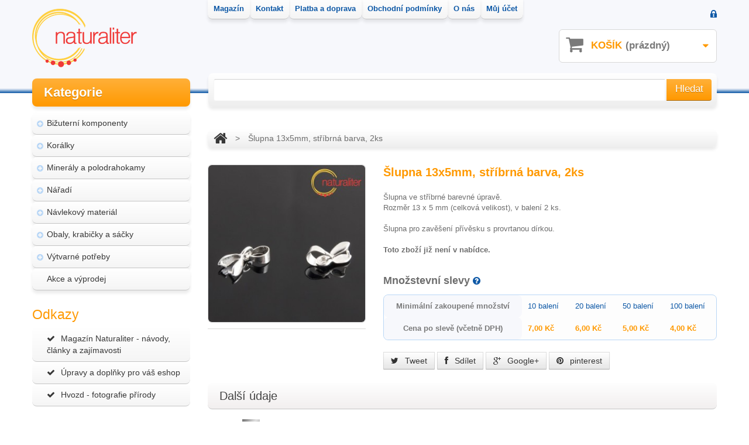

--- FILE ---
content_type: text/html; charset=utf-8
request_url: https://www.naturaliter.cz/vyprodane-zbozi/1235-slupna-13x5mm-stribrna-barva-2ks.html
body_size: 11453
content:
<!DOCTYPE HTML> <!--[if lt IE 7]><html class="no-js lt-ie9 lt-ie8 lt-ie7 " lang="cs"> <![endif]--> <!--[if IE 7]><html class="no-js lt-ie9 lt-ie8 ie7" lang="cs"> <![endif]--> <!--[if IE 8]><html class="no-js lt-ie9 ie8" lang="cs"> <![endif]--> <!--[if gt IE 8]><html class="no-js ie9" lang="cs"> <![endif]--><html xmlns="http://www.w3.org/1999/xhtml" xml:lang="cs"><head><meta charset="utf-8"><meta http-equiv="Content-Type" content="text/html; charset=utf-8"><title>&Scaron;lupna 13x5mm, st&#345;&iacute;brn&aacute; barva, 2ks - Naturaliter.cz</title><meta name="description" content="Šlupna ve stříbrné barevné úpravě.
Rozměr 13 x 5 mm (celková velikost), v balení 2 ks.
Toto zboží již není v nabídce." /><meta name="keywords" content="šlupna,závěs" /><meta name="robots" content="index,follow" /><meta name="viewport" content="width=device-width, initial-scale=1, maximum-scale=1" /><script>/* <![CDATA[ */if(navigator.userAgent.match(/Android/i)){var viewport=document.querySelector("meta[name=viewport]");viewport.setAttribute('content','initial-scale=1.0,maximum-scale=1.0,user-scalable=0,width=device-width,height=device-height');}
if(navigator.userAgent.match(/Android/i)){window.scrollTo(0,1);}/* ]]> */</script><meta name="apple-mobile-web-app-capable" content="yes" /><link rel="icon" type="image/vnd.microsoft.icon" href="/img/favicon.ico?1455053040" /><link rel="shortcut icon" type="image/x-icon" href="/img/favicon.ico?1455053040" /><script type="text/javascript">/* <![CDATA[ */var baseDir='https://www.naturaliter.cz/';var baseUri='https://www.naturaliter.cz/';var static_token='586e2f31741ee241652431e8b22ed6fd';var token='586e2f31741ee241652431e8b22ed6fd';var priceDisplayPrecision=2;var priceDisplayMethod=0;var roundMode=2;/* ]]> */</script><link href="https://www.naturaliter.cz/themes/theme747/css/normalize.css" rel="stylesheet" type="text/css" media="all" /><link href="https://www.naturaliter.cz/themes/theme747/css/bootstrap.css" rel="stylesheet" type="text/css" media="all" /><link href="https://www.naturaliter.cz/themes/theme747/css/bootstrap-responsive.css" rel="stylesheet" type="text/css" media="all" /><link href="https://www.naturaliter.cz/themes/theme747/css/font.css" rel="stylesheet" type="text/css" media="all" /><link href="https://www.naturaliter.cz/themes/theme747/cache/5849eb67e37f8bee2fdb511e97d9415a_all.css" rel="stylesheet" type="text/css" media="all" /><link href="https://www.naturaliter.cz/themes/theme747/css/320.css" rel="stylesheet" type="text/css" media="all" /><link href="https://www.naturaliter.cz/themes/theme747/css/480.css" rel="stylesheet" type="text/css" media="all" /><link href="https://www.naturaliter.cz/themes/theme747/css/768.css" rel="stylesheet" type="text/css" media="all" /><script src="https://www.naturaliter.cz/themes/theme747/cache/b38fbe01f5c9cd7c74cb7f84547258cf.js" type="text/javascript">/* <![CDATA[ *//* ]]> */</script><script src="https://www.naturaliter.cz/themes/theme747/js//source/bootstrap.js">/* <![CDATA[ *//* ]]> */</script><script src="https://www.naturaliter.cz/themes/theme747/js//source/plugins.js">/* <![CDATA[ *//* ]]> */</script><script src="https://www.naturaliter.cz/themes/theme747/js//source/footable.js">/* <![CDATA[ *//* ]]> */</script><script src="https://www.naturaliter.cz/themes/theme747/js//source/jquery.core-ui-select.js">/* <![CDATA[ *//* ]]> */</script><script src="https://www.naturaliter.cz/themes/theme747/js//source/jquery.scrollpane.js">/* <![CDATA[ *//* ]]> */</script><script src="https://www.naturaliter.cz/themes/theme747/js//source/jquery.uniform.js">/* <![CDATA[ *//* ]]> */</script><script src="https://www.naturaliter.cz/themes/theme747/js//source/jquery.mousewheel.js">/* <![CDATA[ *//* ]]> */</script><script src="https://www.naturaliter.cz/themes/theme747/js//source/mainscript.js">/* <![CDATA[ *//* ]]> */</script><script src="https://www.naturaliter.cz/themes/theme747/js//source/modernizr-2.5.3.min.js">/* <![CDATA[ *//* ]]> */</script><script type="text/javascript">/* <![CDATA[ */(function(i,s,o,g,r,a,m){i['GoogleAnalyticsObject']=r;i[r]=i[r]||function(){(i[r].q=i[r].q||[]).push(arguments)},i[r].l=1*new Date();a=s.createElement(o),m=s.getElementsByTagName(o)[0];a.async=1;a.src=g;m.parentNode.insertBefore(a,m)})(window,document,'script','//www.google-analytics.com/analytics.js','ga');ga('create','UA-4321735-3');ga('send','pageview');ga('require','linkid');ga('require','displayfeatures');/* ]]> */</script><link rel="alternate" type="application/rss+xml" title="Šlupna 13x5mm, stříbrná barva, 2ks - Naturaliter.cz" href="http://www.naturaliter.cz/modules/feeder/rss.php?id_category=52&amp;orderby=name&amp;orderway=asc" /><script type="text/javascript">/* <![CDATA[ */var favorite_products_url_add='http://www.naturaliter.cz/module/favoriteproducts/actions?process=add';var favorite_products_url_remove='http://www.naturaliter.cz/module/favoriteproducts/actions?process=remove';var favorite_products_id_product='1235';/* ]]> */</script><meta property="og:title" content="" /><meta property="og:type" content="product" /><meta property="og:site_name" content="" /><meta property="og:description" content="" /><meta property="og:email" content="" /><meta property="og:phone_number" content="" /><meta property="og:street-address" content="" /><meta property="og:locality" content="" /><meta property="og:country-name" content="" /><meta property="og:postal-code" content="" /><meta property="og:image" content="https://www.naturaliter.cz/734181-large_default/slupna-13x5mm-stribrna-barva-2ks.jpg" /><script src="https://www.naturaliter.cz/themes/theme747/js//source/jquery.carouFredSel-6.2.1.js">/* <![CDATA[ *//* ]]> */</script><script src="https://www.naturaliter.cz/themes/theme747/js//source/jquery.touchSwipe.min.js">/* <![CDATA[ *//* ]]> */</script></head> <!--[if lt IE 9]><div style='clear:both;height:59px;padding:0 15px 0 15px;position:relative;z-index:10000;text-align:center;'><a href="http://www.microsoft.com/windows/internet-explorer/default.aspx?ocid=ie6_countdown_bannercode"><img src="http://storage.ie6countdown.com/assets/100/images/banners/warning_bar_0000_us.jpg" border="0" height="42" width="820" alt="You are using an outdated browser. For a faster, safer browsing experience, upgrade for free today." /></a></div><![endif]--><body class="lang_cs" id="product"><div id="wrapp"><div id="wrapp_2"> <header class="container " id="header"><div id="header-inner"> <a href="http://www.naturaliter.cz/" id="header_logo" title="Naturaliter.cz"> <img class="logo" src="https://www.naturaliter.cz/img/logo.jpg?1455053040" alt="Naturaliter.cz" width="179" height="100"  /> </a> <section class="header-box" id="search_block_top"><form action="https://www.naturaliter.cz/hledat" id="searchbox" method="get"><p> <label for="search_query_top">Hledat</label> <input type="hidden" name="controller" value="search" /> <input type="hidden" name="orderby" value="position" /> <input type="hidden" name="orderway" value="desc" /> <input class="search_query" type="text" id="search_query_top" name="search_query" value="" /> <a href="javascript:document.getElementById('searchbox').submit();"><i class="icon-search"></i><span>Hledat</span></a></p></form> </section><script type="text/javascript">/* <![CDATA[ */$('document').ready(function(){$("#search_query_top").autocomplete('https://www.naturaliter.cz/hledat',{minChars:3,max:10,width:300,selectFirst:false,scroll:false,dataType:"json",formatItem:function(data,i,max,value,term){return value;},parse:function(data){var mytab=new Array();for(var i=0;i<data.length;i++)
mytab[mytab.length]={data:data[i],value:data[i].cname+' > '+data[i].pname};return mytab;},extraParams:{ajaxSearch:1,id_lang:6}}).result(function(event,data,formatted){$('#search_query_top').val(data.pname);document.location.href=data.product_link;})});/* ]]> */</script><section class="blockuserinfo header-box"> <a href="https://www.naturaliter.cz/muj-ucet" title="Přihlaste se" class="login" rel="tooltip" data-placement="bottom" data-original-title="first tooltip" ><span><i class="icon-lock"></i></span></a> </section><section class="blockuserinfo-cart header-box" id="header_user"><div id="shopping_cart"> <a href="https://www.naturaliter.cz/objednavka" rel="nofollow" title="Zobrazit můj nákupní košík"> <i class="opancart icon-caret-down"></i> <span class="shopping_cart_title">Košík</span> <span class="ajax_cart_quantity hidden">0</span> <span class="ajax_cart_no_product">(prázdný)</span> </a></div> </section><section class="header-box blockpermanentlinks-header"><ul id="header_links"><li class="top_menu" style="z-index: 51;"><a href="http://www.naturaliter.cz/magazin" title="Magazín">Magazín</a></li><li class="top_menu" style="z-index: 50;"><a href="https://www.naturaliter.cz/obsah/1-kontakt" title="Kontakt">Kontakt</a></li><li class="top_menu" style="z-index: 49;"><a href="https://www.naturaliter.cz/obsah/8-platba-a-doprava" title="Platba a doprava">Platba a doprava</a></li><li class="top_menu" style="z-index: 48;"><a href="https://www.naturaliter.cz/obsah/3-obchodni-podminky" title="Obchodní podmínky">Obchodní podmínky</a></li><li class="top_menu" style="z-index: 47;"><a href="https://www.naturaliter.cz/obsah/4-o-nas" title="O nás">O nás</a></li><li class="top_menu" style="z-index: 46;"><a href="https://www.naturaliter.cz/muj-ucet" title="Můj účet">Můj účet</a></li></ul><div class="mobile-link-top header-button"><h4 class="icon_wrapp"> <span class="title-hed"></span><i class="arrow_header_top_menu arrow_header_top icon-reorder"></i></h4><ul class="list_header" id="mobilelink"><li><a href="http://magazin.naturaliter.cz" title="Magazín">Magazín</a></li><li><a href="https://www.naturaliter.cz/obsah/1-kontakt" title="Kontakt">Kontakt</a></li><li><a href="https://www.naturaliter.cz/obsah/8-platba-a-doprava" title="Platba a doprava">Platba a doprava</a></li><li><a href="https://www.naturaliter.cz/obsah/3-obchodni-podminky" title="Obchodní podmínky">Obchodní podmínky</a></li><li><a href="https://www.naturaliter.cz/obsah/4-o-nas" title="O nás">O nás</a></li><li><a href="https://www.naturaliter.cz/muj-ucet" title="Můj účet">Můj účet</a></li></ul></div> </section><div class="clearfix desktop" id="menu-wrap"><div id="menu-trigger">Kategorie<i class="menu-icon icon-plus-sign-alt"></i></div><ul id="menu-custom"><li ><a href="https://www.naturaliter.cz/2-koralky">Korálky</a><ul><li ><a href="https://www.naturaliter.cz/8-akrylove-koralky-a-kyticky">Akrylové korálky a kytičky</a></li><li ><a href="https://www.naturaliter.cz/11-drevene-koralky">Dřevěné korálky</a></li><li ><a href="https://www.naturaliter.cz/16-koralky-z-pryskyrice">Korálky z pryskyřice</a></li><li ><a href="https://www.naturaliter.cz/61-koralky-s-velkym-pruvlekem">Korálky s velkým průvlekem</a></li><li ><a href="https://www.naturaliter.cz/12-kovove-koralky">Kovové korálky</a></li><li ><a href="https://www.naturaliter.cz/15-perly-a-perlet">Perly a perleť</a></li><li ><a href="https://www.naturaliter.cz/13-rokajl">Rokajl</a></li><li ><a href="https://www.naturaliter.cz/10-sklenene-koralky">Skleněné korálky</a></li><li ><a href="https://www.naturaliter.cz/14-voskovane-perly">Voskované perly</a></li></ul></li><li ><a href="https://www.naturaliter.cz/3-bizuterni-komponenty">Bižuterní komponenty</a><ul><li ><a href="https://www.naturaliter.cz/27-brozove-mustky-a-spendliky">Brožové můstky a špendlíky</a></li><li ><a href="https://www.naturaliter.cz/45-kameje-a-kabosony">Kameje a kabošony</a></li><li ><a href="https://www.naturaliter.cz/17-kapliky">Kaplíky</a></li><li ><a href="https://www.naturaliter.cz/24-ketlovaci-jehly">Ketlovací jehly</a></li><li ><a href="https://www.naturaliter.cz/23-ketlovaci-nyty">Ketlovací nýty</a></li><li ><a href="https://www.naturaliter.cz/106-knofliky-polotovary">Knoflíky - polotovary</a></li><li ><a href="https://www.naturaliter.cz/28-koncovky-kaloty">Koncovky, kaloty</a></li><li ><a href="https://www.naturaliter.cz/20-luzka-na-pryskyrici">Lůžka na pryskyřici</a></li><li ><a href="https://www.naturaliter.cz/62-naramky-komponenty">Náramky - komponenty</a></li><li ><a href="https://www.naturaliter.cz/18-nausnicove-komponenty">Náušnice - komponenty</a><ul><li ><a href="https://www.naturaliter.cz/76-afrohacky">Afroháčky</a></li><li ><a href="https://www.naturaliter.cz/80-klasicke-zapinani">Klasické zapínání</a></li><li ><a href="https://www.naturaliter.cz/77-klipsove-nausnice">Klipsové náušnice</a></li><li ><a href="https://www.naturaliter.cz/79-puzety">Puzety</a></li><li ><a href="https://www.naturaliter.cz/78-zarazky-k-nausnicim">Zarážky k náušnicím</a></li></ul></li><li ><a href="https://www.naturaliter.cz/58-nerezova-a-chirurgicka-ocel">Nerezová a chirurgická ocel</a></li><li ><a href="https://www.naturaliter.cz/26-prsteny-komponenty">Prsteny - komponenty</a></li><li ><a href="https://www.naturaliter.cz/21-privesky">Přívěsky</a></li><li ><a href="https://www.naturaliter.cz/25-raminka-spojovaci-dily-a-konektory">Ramínka, spojovací díly a konektory</a></li><li ><a href="https://www.naturaliter.cz/42-spojovaci-krouzky">Spojovací kroužky</a></li><li ><a href="https://www.naturaliter.cz/53-sponky-do-vlasu-komponenty">Sponky do vlasů</a></li><li ><a href="https://www.naturaliter.cz/29-slupny-a-zavesy">Šlupny a závěsy</a></li><li ><a href="https://www.naturaliter.cz/19-zapinani">Zapínání</a></li></ul></li><li ><a href="https://www.naturaliter.cz/41-mineraly-a-polodrahokamy">Minerály a polodrahokamy</a><ul><li ><a href="https://www.naturaliter.cz/43-kabosony-z-mineralu">Kabošony z minerálů</a></li><li ><a href="https://www.naturaliter.cz/50-koralky-z-mineralu">Korálky z minerálů</a></li><li ><a href="https://www.naturaliter.cz/44-privesky-z-mineralu">Přívěsky z minerálů</a></li><li ><a href="https://www.naturaliter.cz/51-zlomky-z-mineralu">Zlomky z minerálů</a></li></ul></li><li ><a href="https://www.naturaliter.cz/59-modularni-system-vlastni-sperk">Modulární systém - vlastní šperk</a></li><li ><a href="https://www.naturaliter.cz/4-navlekovy-material">Návlekový materiál</a><ul><li ><a href="https://www.naturaliter.cz/33-draty">Dráty</a><ul><li ><a href="https://www.naturaliter.cz/71-hlinikove-draty">Hliníkové dráty</a></li><li ><a href="https://www.naturaliter.cz/72-medene-a-mosazne-draty">Měděné a mosazné dráty</a></li><li ><a href="https://www.naturaliter.cz/87-ocelove-draty">Ocelové dráty</a></li><li ><a href="https://www.naturaliter.cz/73-pametove-draty">Paměťové dráty</a></li></ul></li><li ><a href="https://www.naturaliter.cz/54-hotove-nahrdelnikove-navleky">Hotové návleky</a></li><li ><a href="https://www.naturaliter.cz/105-gumicky-a-pruzenky">Gumičky a pruženky</a></li><li ><a href="https://www.naturaliter.cz/30-kozene-snurky">Kožené šňůrky</a></li><li ><a href="https://www.naturaliter.cz/31-lanka">Lanka</a></li><li ><a href="https://www.naturaliter.cz/32-retizky">Řetízky</a></li><li ><a href="https://www.naturaliter.cz/60-navlekovy-material-modularni">Návlekový materiál modulární</a></li><li ><a href="https://www.naturaliter.cz/116-metalicke-snurky">Metalické šňůrky</a></li><li ><a href="https://www.naturaliter.cz/47-snurky-na-mobil-poutka">Šňůrky na mobil - poutka</a></li><li ><a href="https://www.naturaliter.cz/34-vlasce">Vlasce</a></li><li ><a href="https://www.naturaliter.cz/35-voskovane-snurky">Voskované šňůrky</a></li></ul></li><li ><a href="https://www.naturaliter.cz/5-vytvarne-potreby">Výtvarné potřeby</a><ul><li ><a href="https://www.naturaliter.cz/36-barvy">Barvy</a><ul><li ><a href="https://www.naturaliter.cz/101-akrylove-barvy">Akrylové barvy</a></li><li ><a href="https://www.naturaliter.cz/99-barvy-na-sklo">Barvy na sklo</a></li><li ><a href="https://www.naturaliter.cz/102-olejove-barvy">Olejové barvy</a></li><li ><a href="https://www.naturaliter.cz/100-univerzalni-barvy">Univerzální barvy</a></li></ul></li><li ><a href="https://www.naturaliter.cz/6-kristalova-pryskyrice">Křišťálová pryskyřice</a></li><li ><a href="https://www.naturaliter.cz/84-laky">Laky</a></li><li ><a href="https://www.naturaliter.cz/83-lepidla-lepici-tycinky-a-pasky">Lepidla, lepící tyčinky a pásky</a></li><li ><a href="https://www.naturaliter.cz/96-malirske-prislusenstvi">Malířské příslušenství</a></li><li ><a href="https://www.naturaliter.cz/114-mazaci-gumy-pryze-a-orezavatka">Mazací gumy, pryže a ořezávátka</a></li><li ><a href="https://www.naturaliter.cz/93-papiry-bloky-a-skicaky">Papíry, bloky a skicáky</a></li><li ><a href="https://www.naturaliter.cz/97-pastelky-a-voskovky">Pastelky a voskovky</a></li><li ><a href="https://www.naturaliter.cz/98-pastely-a-kridy">Pastely a křídy</a></li><li ><a href="https://www.naturaliter.cz/66-polymerove-a-modelovaci-hmoty">Polymerové a modelovací hmoty</a><ul><li ><a href="https://www.naturaliter.cz/107-cernit-polymerova-modelovaci-hmota">CERNIT - polymerová modelovací hmota</a><ul><li ><a href="https://www.naturaliter.cz/115-cernit-doll">CERNIT Doll</a></li><li ><a href="https://www.naturaliter.cz/90-cernit-glamour">CERNIT Glamour</a></li><li ><a href="https://www.naturaliter.cz/118-cernit-metallic">CERNIT Metallic</a></li><li ><a href="https://www.naturaliter.cz/108-cernit-nature">CERNIT Nature</a></li><li ><a href="https://www.naturaliter.cz/109-cernit-neon-light">CERNIT Neon Light</a></li><li ><a href="https://www.naturaliter.cz/88-cernit-number-one">CERNIT Number One</a></li><li ><a href="https://www.naturaliter.cz/117-cernit-opaline">CERNIT Opaline</a></li><li ><a href="https://www.naturaliter.cz/119-cernit-pearl">CERNIT Pearl</a></li><li ><a href="https://www.naturaliter.cz/89-cernit-translucent">CERNIT Translucent</a></li><li ><a href="https://www.naturaliter.cz/91-sady-cernit">Sady CERNIT</a></li></ul></li><li ><a href="https://www.naturaliter.cz/81-formy-a-hmoty-na-vyrobu-forem">Formy a hmoty na výrobu forem</a></li><li ><a href="https://www.naturaliter.cz/82-prislusenstvi-a-doplnky-k-modelovacim-hmotam">Příslušenství a doplňky k modelovacím hmotám</a></li><li ><a href="https://www.naturaliter.cz/94-samotvrdnouci-hmoty">Samotvrdnoucí hmoty</a></li><li ><a href="https://www.naturaliter.cz/111-textury-a-razitka-pro-modelovaci-hmoty">Textury a razítka pro modelovací hmoty</a></li></ul></li><li ><a href="https://www.naturaliter.cz/92-stetce">Štětce</a></li><li ><a href="https://www.naturaliter.cz/64-trpytky-a-glitry">Třpytky a glitry</a></li></ul></li><li ><a href="https://www.naturaliter.cz/7-naradi">Nářadí</a><ul><li ><a href="https://www.naturaliter.cz/56-formy-k-tvorbe-odlitku">Formy k tvorbě odlitků</a></li><li ><a href="https://www.naturaliter.cz/75-kladiva-a-palicky">Kladiva a paličky</a></li><li ><a href="https://www.naturaliter.cz/74-kleste-a-nuzky">Kleště a nůžky</a></li><li ><a href="https://www.naturaliter.cz/55-razidla-a-raznice">Razidla a raznice</a></li><li ><a href="https://www.naturaliter.cz/37-sperkarske-naradi">Šperkařské nářadí</a></li></ul></li><li ><a href="https://www.naturaliter.cz/57-akce-a-vyprodej">Akce a výprodej</a></li><li class="search"><form action="https://www.naturaliter.cz/hledat" id="searchbox" method="get"> <input type="hidden" name="controller" value="search" /> <input type="hidden" value="position" name="orderby"/> <input type="hidden" value="desc" name="orderway"/> <input type="text" name="search_query" value="" placeholder="Search..." /></form></li></ul></div><script type="text/javascript">/* <![CDATA[ */var CUSTOMIZE_TEXTFIELD=1;var img_dir='https://www.naturaliter.cz/themes/theme747/img/';/* ]]> */</script><script type="text/javascript">/* <![CDATA[ */var customizationIdMessage='Přizpůsobení #';var removingLinkText='odstranit tento produkt z košíku';var freeShippingTranslation='Doručení zdarma!';var addedSuccessfully='Zboží bylo přidáno do košíku!';var freeProductTranslation='Zdarma!';var delete_txt='Smazat';var ajaxcart_allowed=1;/* ]]> */</script><section class="block column_box exclusive" id="cart_block"><h4><span>Zobrazit košík</span><i class="column_icon_toggle icon-plus-sign"></i></h4><div class="block_content toggle_content"><p class="cart_no_products" id="cart_block_no_products">Žádné produkty</p><table id="vouchers" style="display:none;"><tbody></tbody></table><div class="cart-prices"><div class="cart-prices-block"> <span class="price ajax_cart_shipping_cost" id="cart_block_shipping_cost">0,00 Kč</span> <span>Poštovné</span></div><div class="cart-prices-block"> <span class="price ajax_block_cart_total" id="cart_block_total">0,00 Kč</span> <span>Celkem</span></div></div><p class="" id="cart-buttons"> <a class="button_mini" href="https://www.naturaliter.cz/objednavka" rel="nofollow" title="Zobrazit nákupní košík">Zobrazit košík</a> <a class="exclusive" href="https://www.naturaliter.cz/objednavka?step=1" id="button_order_cart" rel="nofollow" title="K pokladně">K pokladně</a></p><div class="collapsed" id="cart_block_summary"> <span class="ajax_cart_quantity" style="display:none;">0</span> <span class="ajax_cart_product_txt_s" style="display:none">produktů</span> <span class="ajax_cart_product_txt">produkt</span> <span class="ajax_cart_total" style="display:none"> </span> <span class="ajax_cart_no_product">(prázdný)</span></div><div class="expanded" id="cart_block_list"></div></div> </section></div> </header><div class="container " id="columns"><div class="row "><div class="loader_page"> <aside class="span3 column" id="left_column"> <section class="column_box block" id="categories_block_left"><h4><span>Kategorie</span><i class="column_icon_toggle icon-plus-sign"></i></h4><ul class="toggle_content tree dhtml store_list"><li > <a href="https://www.naturaliter.cz/3-bizuterni-komponenty" title="Bi&#382;utern&iacute; komponenty">Bi&#382;utern&iacute; komponenty</a><ul><li > <a href="https://www.naturaliter.cz/27-brozove-mustky-a-spendliky" title="Bro&#382;ov&eacute; m&#367;stky a &scaron;pendl&iacute;ky">Bro&#382;ov&eacute; m&#367;stky a &scaron;pendl&iacute;ky</a></li><li > <a href="https://www.naturaliter.cz/45-kameje-a-kabosony" title="Kameje a kabo&scaron;ony">Kameje a kabo&scaron;ony</a></li><li > <a href="https://www.naturaliter.cz/17-kapliky" title="Kapl&iacute;ky">Kapl&iacute;ky</a></li><li > <a href="https://www.naturaliter.cz/24-ketlovaci-jehly" title="Ketlovac&iacute; jehly">Ketlovac&iacute; jehly</a></li><li > <a href="https://www.naturaliter.cz/23-ketlovaci-nyty" title="Ketlovac&iacute; n&yacute;ty">Ketlovac&iacute; n&yacute;ty</a></li><li > <a href="https://www.naturaliter.cz/106-knofliky-polotovary" title="Knofl&iacute;ky - polotovary">Knofl&iacute;ky - polotovary</a></li><li > <a href="https://www.naturaliter.cz/28-koncovky-kaloty" title="Koncovky, kaloty">Koncovky, kaloty</a></li><li > <a href="https://www.naturaliter.cz/20-luzka-na-pryskyrici" title="L&#367;&#382;ka na prysky&#345;ici">L&#367;&#382;ka na prysky&#345;ici</a></li><li > <a href="https://www.naturaliter.cz/62-naramky-komponenty" title="N&aacute;ramky - komponenty">N&aacute;ramky - komponenty</a></li><li > <a href="https://www.naturaliter.cz/18-nausnicove-komponenty" title="N&aacute;u&scaron;nice - komponenty">N&aacute;u&scaron;nice - komponenty</a><ul><li > <a href="https://www.naturaliter.cz/76-afrohacky" title="Afroh&aacute;&#269;ky">Afroh&aacute;&#269;ky</a></li><li > <a href="https://www.naturaliter.cz/80-klasicke-zapinani" title="Klasick&eacute; zap&iacute;n&aacute;n&iacute;">Klasick&eacute; zap&iacute;n&aacute;n&iacute;</a></li><li > <a href="https://www.naturaliter.cz/77-klipsove-nausnice" title="Klipsov&eacute; n&aacute;u&scaron;nice">Klipsov&eacute; n&aacute;u&scaron;nice</a></li><li > <a href="https://www.naturaliter.cz/79-puzety" title="Puzety">Puzety</a></li><li class="last"> <a href="https://www.naturaliter.cz/78-zarazky-k-nausnicim" title="Zar&aacute;&#382;ky k n&aacute;u&scaron;nic&iacute;m">Zar&aacute;&#382;ky k n&aacute;u&scaron;nic&iacute;m</a></li></ul></li><li > <a href="https://www.naturaliter.cz/58-nerezova-a-chirurgicka-ocel" title="Nerezov&aacute; a chirurgick&aacute; ocel">Nerezov&aacute; a chirurgick&aacute; ocel</a></li><li > <a href="https://www.naturaliter.cz/26-prsteny-komponenty" title="Prsteny - komponenty">Prsteny - komponenty</a></li><li > <a href="https://www.naturaliter.cz/21-privesky" title="P&#345;&iacute;v&#283;sky">P&#345;&iacute;v&#283;sky</a></li><li > <a href="https://www.naturaliter.cz/25-raminka-spojovaci-dily-a-konektory" title="Ram&iacute;nka, spojovac&iacute; d&iacute;ly a konektory">Ram&iacute;nka, spojovac&iacute; d&iacute;ly a konektory</a></li><li > <a href="https://www.naturaliter.cz/42-spojovaci-krouzky" title="Spojovac&iacute; krou&#382;ky">Spojovac&iacute; krou&#382;ky</a></li><li > <a href="https://www.naturaliter.cz/53-sponky-do-vlasu-komponenty" title="Sponky do vlas&#367;">Sponky do vlas&#367;</a></li><li > <a href="https://www.naturaliter.cz/29-slupny-a-zavesy" title="&Scaron;lupny a z&aacute;v&#283;sy">&Scaron;lupny a z&aacute;v&#283;sy</a></li><li class="last"> <a href="https://www.naturaliter.cz/19-zapinani" title="Zap&iacute;n&aacute;n&iacute;">Zap&iacute;n&aacute;n&iacute;</a></li></ul></li><li > <a href="https://www.naturaliter.cz/2-koralky" title="Kor&aacute;lky">Kor&aacute;lky</a><ul><li > <a href="https://www.naturaliter.cz/8-akrylove-koralky-a-kyticky" title="Akrylov&eacute; kor&aacute;lky a kyti&#269;ky">Akrylov&eacute; kor&aacute;lky a kyti&#269;ky</a></li><li > <a href="https://www.naturaliter.cz/11-drevene-koralky" title="D&#345;ev&#283;n&eacute; kor&aacute;lky">D&#345;ev&#283;n&eacute; kor&aacute;lky</a></li><li > <a href="https://www.naturaliter.cz/16-koralky-z-pryskyrice" title="Kor&aacute;lky z prysky&#345;ice">Kor&aacute;lky z prysky&#345;ice</a></li><li > <a href="https://www.naturaliter.cz/61-koralky-s-velkym-pruvlekem" title="Kor&aacute;lky s velk&yacute;m pr&#367;vlekem">Kor&aacute;lky s velk&yacute;m pr&#367;vlekem</a></li><li > <a href="https://www.naturaliter.cz/12-kovove-koralky" title="Kovov&eacute; kor&aacute;lky">Kovov&eacute; kor&aacute;lky</a></li><li > <a href="https://www.naturaliter.cz/15-perly-a-perlet" title="Perly a perle&#357;">Perly a perle&#357;</a></li><li > <a href="https://www.naturaliter.cz/13-rokajl" title="Rokajl">Rokajl</a></li><li > <a href="https://www.naturaliter.cz/10-sklenene-koralky" title="Sklen&#283;n&eacute; kor&aacute;lky">Sklen&#283;n&eacute; kor&aacute;lky</a></li><li class="last"> <a href="https://www.naturaliter.cz/14-voskovane-perly" title="Voskovan&eacute; perly">Voskovan&eacute; perly</a></li></ul></li><li > <a href="https://www.naturaliter.cz/41-mineraly-a-polodrahokamy" title="Miner&aacute;ly a polodrahokamy">Miner&aacute;ly a polodrahokamy</a><ul><li > <a href="https://www.naturaliter.cz/43-kabosony-z-mineralu" title="Kabo&scaron;ony z miner&aacute;l&#367;">Kabo&scaron;ony z miner&aacute;l&#367;</a></li><li > <a href="https://www.naturaliter.cz/50-koralky-z-mineralu" title="Kor&aacute;lky z miner&aacute;l&#367;">Kor&aacute;lky z miner&aacute;l&#367;</a></li><li > <a href="https://www.naturaliter.cz/44-privesky-z-mineralu" title="P&#345;&iacute;v&#283;sky z miner&aacute;l&#367;">P&#345;&iacute;v&#283;sky z miner&aacute;l&#367;</a></li><li class="last"> <a href="https://www.naturaliter.cz/51-zlomky-z-mineralu" title="Zlomky z miner&aacute;l&#367;">Zlomky z miner&aacute;l&#367;</a></li></ul></li><li > <a href="https://www.naturaliter.cz/7-naradi" title="N&aacute;&#345;ad&iacute;">N&aacute;&#345;ad&iacute;</a><ul><li > <a href="https://www.naturaliter.cz/56-formy-k-tvorbe-odlitku" title="Formy k tvorb&#283; odlitk&#367;">Formy k tvorb&#283; odlitk&#367;</a></li><li > <a href="https://www.naturaliter.cz/75-kladiva-a-palicky" title="Kladiva a pali&#269;ky">Kladiva a pali&#269;ky</a></li><li > <a href="https://www.naturaliter.cz/74-kleste-a-nuzky" title="Kle&scaron;t&#283; a n&#367;&#382;ky">Kle&scaron;t&#283; a n&#367;&#382;ky</a></li><li > <a href="https://www.naturaliter.cz/55-razidla-a-raznice" title="Razidla a raznice">Razidla a raznice</a></li><li class="last"> <a href="https://www.naturaliter.cz/37-sperkarske-naradi" title="&Scaron;perka&#345;sk&eacute; n&aacute;&#345;ad&iacute;">&Scaron;perka&#345;sk&eacute; n&aacute;&#345;ad&iacute;</a></li></ul></li><li > <a href="https://www.naturaliter.cz/4-navlekovy-material" title="N&aacute;vlekov&yacute; materi&aacute;l">N&aacute;vlekov&yacute; materi&aacute;l</a><ul><li > <a href="https://www.naturaliter.cz/33-draty" title="Dr&aacute;ty">Dr&aacute;ty</a><ul><li > <a href="https://www.naturaliter.cz/71-hlinikove-draty" title="Hlin&iacute;kov&eacute; dr&aacute;ty">Hlin&iacute;kov&eacute; dr&aacute;ty</a></li><li > <a href="https://www.naturaliter.cz/72-medene-a-mosazne-draty" title="M&#283;d&#283;n&eacute; a mosazn&eacute; dr&aacute;ty">M&#283;d&#283;n&eacute; a mosazn&eacute; dr&aacute;ty</a></li><li > <a href="https://www.naturaliter.cz/87-ocelove-draty" title="Ocelov&eacute; dr&aacute;ty">Ocelov&eacute; dr&aacute;ty</a></li><li class="last"> <a href="https://www.naturaliter.cz/73-pametove-draty" title="Pam&#283;&#357;ov&eacute; dr&aacute;ty">Pam&#283;&#357;ov&eacute; dr&aacute;ty</a></li></ul></li><li > <a href="https://www.naturaliter.cz/54-hotove-nahrdelnikove-navleky" title="Hotov&eacute; n&aacute;vleky">Hotov&eacute; n&aacute;vleky</a></li><li > <a href="https://www.naturaliter.cz/105-gumicky-a-pruzenky" title="Gumi&#269;ky a pru&#382;enky">Gumi&#269;ky a pru&#382;enky</a></li><li > <a href="https://www.naturaliter.cz/30-kozene-snurky" title="Ko&#382;en&eacute; &scaron;&#328;&#367;rky">Ko&#382;en&eacute; &scaron;&#328;&#367;rky</a></li><li > <a href="https://www.naturaliter.cz/31-lanka" title="Lanka">Lanka</a></li><li > <a href="https://www.naturaliter.cz/32-retizky" title="&#344;et&iacute;zky">&#344;et&iacute;zky</a></li><li > <a href="https://www.naturaliter.cz/60-navlekovy-material-modularni" title="N&aacute;vlekov&yacute; materi&aacute;l modul&aacute;rn&iacute;">N&aacute;vlekov&yacute; materi&aacute;l modul&aacute;rn&iacute;</a></li><li > <a href="https://www.naturaliter.cz/116-metalicke-snurky" title="Metalick&eacute; &scaron;&#328;&#367;rky">Metalick&eacute; &scaron;&#328;&#367;rky</a></li><li > <a href="https://www.naturaliter.cz/47-snurky-na-mobil-poutka" title="&Scaron;&#328;&#367;rky na mobil - poutka">&Scaron;&#328;&#367;rky na mobil - poutka</a></li><li > <a href="https://www.naturaliter.cz/34-vlasce" title="Vlasce">Vlasce</a></li><li class="last"> <a href="https://www.naturaliter.cz/35-voskovane-snurky" title="Voskovan&eacute; &scaron;&#328;&#367;rky">Voskovan&eacute; &scaron;&#328;&#367;rky</a></li></ul></li><li > <a href="https://www.naturaliter.cz/65-obaly-krabicky-a-sacky" title="Obaly, krabi&#269;ky a s&aacute;&#269;ky">Obaly, krabi&#269;ky a s&aacute;&#269;ky</a><ul><li > <a href="https://www.naturaliter.cz/48-darkove-krabicky" title="D&aacute;rkov&eacute; krabi&#269;ky">D&aacute;rkov&eacute; krabi&#269;ky</a></li><li > <a href="https://www.naturaliter.cz/38-krabicky-na-material-organizery" title="Krabi&#269;ky na materi&aacute;l - organiz&eacute;ry">Krabi&#269;ky na materi&aacute;l - organiz&eacute;ry</a></li><li > <a href="https://www.naturaliter.cz/39-obalky" title="Ob&aacute;lky">Ob&aacute;lky</a></li><li > <a href="https://www.naturaliter.cz/49-organzove-sacky" title="Organzov&eacute; s&aacute;&#269;ky">Organzov&eacute; s&aacute;&#269;ky</a></li><li > <a href="https://www.naturaliter.cz/113-platene-sacky" title="Pl&aacute;t&#283;n&eacute; s&aacute;&#269;ky">Pl&aacute;t&#283;n&eacute; s&aacute;&#269;ky</a></li><li class="last"> <a href="https://www.naturaliter.cz/40-zip-sacky" title="ZIP s&aacute;&#269;ky">ZIP s&aacute;&#269;ky</a></li></ul></li><li > <a href="https://www.naturaliter.cz/5-vytvarne-potreby" title="V&yacute;tvarn&eacute; pot&#345;eby">V&yacute;tvarn&eacute; pot&#345;eby</a><ul><li > <a href="https://www.naturaliter.cz/36-barvy" title="Barvy">Barvy</a><ul><li > <a href="https://www.naturaliter.cz/101-akrylove-barvy" title="Akrylov&eacute; barvy">Akrylov&eacute; barvy</a></li><li > <a href="https://www.naturaliter.cz/99-barvy-na-sklo" title="Barvy na sklo">Barvy na sklo</a></li><li > <a href="https://www.naturaliter.cz/102-olejove-barvy" title="Olejov&eacute; barvy">Olejov&eacute; barvy</a></li><li class="last"> <a href="https://www.naturaliter.cz/100-univerzalni-barvy" title="Univerz&aacute;ln&iacute; barvy">Univerz&aacute;ln&iacute; barvy</a></li></ul></li><li > <a href="https://www.naturaliter.cz/6-kristalova-pryskyrice" title="K&#345;i&scaron;&#357;&aacute;lov&aacute; prysky&#345;ice">K&#345;i&scaron;&#357;&aacute;lov&aacute; prysky&#345;ice</a></li><li > <a href="https://www.naturaliter.cz/84-laky" title="Laky">Laky</a></li><li > <a href="https://www.naturaliter.cz/83-lepidla-lepici-tycinky-a-pasky" title="Lepidla, lep&iacute;c&iacute; ty&#269;inky a p&aacute;sky">Lepidla, lep&iacute;c&iacute; ty&#269;inky a p&aacute;sky</a></li><li > <a href="https://www.naturaliter.cz/96-malirske-prislusenstvi" title="Mal&iacute;&#345;sk&eacute; p&#345;&iacute;slu&scaron;enstv&iacute;">Mal&iacute;&#345;sk&eacute; p&#345;&iacute;slu&scaron;enstv&iacute;</a></li><li > <a href="https://www.naturaliter.cz/114-mazaci-gumy-pryze-a-orezavatka" title="Mazac&iacute; gumy, pry&#382;e a o&#345;ez&aacute;v&aacute;tka">Mazac&iacute; gumy, pry&#382;e a o&#345;ez&aacute;v&aacute;tka</a></li><li > <a href="https://www.naturaliter.cz/93-papiry-bloky-a-skicaky" title="Pap&iacute;ry, bloky a skic&aacute;ky">Pap&iacute;ry, bloky a skic&aacute;ky</a></li><li > <a href="https://www.naturaliter.cz/97-pastelky-a-voskovky" title="Pastelky a voskovky">Pastelky a voskovky</a></li><li > <a href="https://www.naturaliter.cz/98-pastely-a-kridy" title="Pastely a k&#345;&iacute;dy">Pastely a k&#345;&iacute;dy</a></li><li > <a href="https://www.naturaliter.cz/66-polymerove-a-modelovaci-hmoty" title="Polymerov&eacute; a modelovac&iacute; hmoty">Polymerov&eacute; a modelovac&iacute; hmoty</a><ul><li > <a href="https://www.naturaliter.cz/107-cernit-polymerova-modelovaci-hmota" title="CERNIT - polymerov&aacute; modelovac&iacute; hmota">CERNIT - polymerov&aacute; modelovac&iacute; hmota</a><ul><li > <a href="https://www.naturaliter.cz/115-cernit-doll" title="CERNIT Doll">CERNIT Doll</a></li><li > <a href="https://www.naturaliter.cz/90-cernit-glamour" title="CERNIT Glamour">CERNIT Glamour</a></li><li > <a href="https://www.naturaliter.cz/118-cernit-metallic" title="CERNIT Metallic">CERNIT Metallic</a></li><li > <a href="https://www.naturaliter.cz/108-cernit-nature" title="CERNIT Nature">CERNIT Nature</a></li><li > <a href="https://www.naturaliter.cz/109-cernit-neon-light" title="CERNIT Neon Light">CERNIT Neon Light</a></li><li > <a href="https://www.naturaliter.cz/88-cernit-number-one" title="CERNIT Number One">CERNIT Number One</a></li><li > <a href="https://www.naturaliter.cz/117-cernit-opaline" title="CERNIT Opaline">CERNIT Opaline</a></li><li > <a href="https://www.naturaliter.cz/119-cernit-pearl" title="CERNIT Pearl">CERNIT Pearl</a></li><li > <a href="https://www.naturaliter.cz/89-cernit-translucent" title="CERNIT Translucent">CERNIT Translucent</a></li><li class="last"> <a href="https://www.naturaliter.cz/91-sady-cernit" title="Sady CERNIT">Sady CERNIT</a></li></ul></li><li > <a href="https://www.naturaliter.cz/81-formy-a-hmoty-na-vyrobu-forem" title="Formy a hmoty na v&yacute;robu forem">Formy a hmoty na v&yacute;robu forem</a></li><li > <a href="https://www.naturaliter.cz/82-prislusenstvi-a-doplnky-k-modelovacim-hmotam" title="P&#345;&iacute;slu&scaron;enstv&iacute; a dopl&#328;ky k modelovac&iacute;m hmot&aacute;m">P&#345;&iacute;slu&scaron;enstv&iacute; a dopl&#328;ky k modelovac&iacute;m hmot&aacute;m</a></li><li > <a href="https://www.naturaliter.cz/94-samotvrdnouci-hmoty" title="Samotvrdnouc&iacute; hmoty">Samotvrdnouc&iacute; hmoty</a></li><li class="last"> <a href="https://www.naturaliter.cz/111-textury-a-razitka-pro-modelovaci-hmoty" title="Textury a raz&iacute;tka pro modelovac&iacute; hmoty">Textury a raz&iacute;tka pro modelovac&iacute; hmoty</a></li></ul></li><li > <a href="https://www.naturaliter.cz/92-stetce" title="&Scaron;t&#283;tce">&Scaron;t&#283;tce</a></li><li class="last"> <a href="https://www.naturaliter.cz/64-trpytky-a-glitry" title="T&#345;pytky a glitry">T&#345;pytky a glitry</a></li></ul></li><li class="last"> <a href="https://www.naturaliter.cz/57-akce-a-vyprodej" title="Akce a v&yacute;prodej">Akce a v&yacute;prodej</a></li></ul><script type="text/javascript">/* <![CDATA[ */$('div#categories_block_left ul.dhtml').hide();/* ]]> */</script></section> <section class="block column_box" id="links_block_left"><h4> <span> Odkazy </span> <i class="column_icon_toggle icon-plus-sign"></i></h4><ul class="block_content store_list toggle_content"><li><a href="http://www.naturaliter.cz/magazin"><i class="icon-ok"></i>Magazín Naturaliter - návody, články a zajímavosti</a></li><li><a href="http://www.uniqueweb.cz/"><i class="icon-ok"></i>Úpravy a doplňky pro váš eshop</a></li><li><a href="http://www.hvozd.eu/"><i class="icon-ok"></i>Hvozd - fotografie přírody</a></li></ul> </section> </aside><div class="center_column span9 clearfix" id="center_column"><script type="text/javascript">/* <![CDATA[ */var currencySign='Kč';var currencyRate='1';var currencyFormat='2';var currencyBlank='1';var taxRate=21;var jqZoomEnabled=false;var oosHookJsCodeFunctions=new Array();var id_product='1235';var productHasAttributes=false;var quantitiesDisplayAllowed=true;var quantityAvailable=0;var allowBuyWhenOutOfStock=false;var availableNowValue='';var availableLaterValue='';var productPriceTaxExcluded=6.61157-0.000000;var productBasePriceTaxExcluded=6.611570-0.000000;var reduction_percent=0;var reduction_price=0;var specific_price=0;var product_specific_price=new Array();product_specific_price['0']='';var specific_currency=false;var group_reduction='1';var default_eco_tax=0.000000;var ecotaxTax_rate=0;var currentDate='2026-01-17 08:18:00';var maxQuantityToAllowDisplayOfLastQuantityMessage=0;var noTaxForThisProduct=false;var displayPrice=0;var productReference='S00973';var productAvailableForOrder='0';var productShowPrice='0';var productUnitPriceRatio='0.000000';var idDefaultImage=734181;var stock_management=1;var productPriceWithoutReduction='8';var productPrice='8';var img_ps_dir='https://www.naturaliter.cz/img/';var customizationFields=new Array();customizationFields[0]=new Array();customizationFields[0][0]='img0';customizationFields[0][1]=0;var img_prod_dir='https://www.naturaliter.cz/img/p/';var combinationImages=new Array();combinationImages[0]=new Array();combinationImages[0][0]=734181;var doesntExist='Tato kombinace u daného zboží není možná, vyberte prosím jinou.';var doesntExistNoMore='Momentálně není skladem';var doesntExistNoMoreBut='s těmito atributy, je ale skladem v jiné verzi.';var uploading_in_progress='Nahrávání, prosím počkejte.';var fieldRequired='Vyplňte prosím všechna povinná pole předtím, než uložíte přizpůsobení.';var attributesCombinations=new Array();/* ]]> */</script><script type="application/ld+json">/* <![CDATA[ */{"@context":"http://schema.org/","@type":"Product","name":"Šlupna 13x5mm, stříbrná barva, 2ks","image":"https://www.naturaliter.cz/734181-thickbox_default/slupna-13x5mm-stribrna-barva-2ks.jpg","description":"\u0160lupna ve st\u0159\u00edbrn\u00e9 barevn\u00e9 \u00faprav\u011b. \nRozm\u011br 13 x 5 mm (celkov\u00e1 velikost), v balen\u00ed 2 ks. \n \n\u0160lupna pro zav\u011b\u0161en\u00ed p\u0159\u00edv\u011bsku s provrtanou d\u00edrkou.   Toto zbo\u017e\u00ed ji\u017e nen\u00ed v nab\u00eddce. ","gtin13":"","mpn":"S00973","brand":{"@type":"Thing","name":""},"offers":{"@type":"AggregateOffer","lowPrice":"4.00","highPrice":"8.00","priceCurrency":"CZK","itemCondition":"http://schema.org/NewCondition","availability":"http://schema.org/Discontinued","seller":{"@type":"Organization","name":"Naturaliter.cz"}}}/* ]]> */</script><div class="breadcrumb"><div class="breadcrumb_inset" itemscope itemtype="http://data-vocabulary.org/Breadcrumb"> <a class="breadcrumb-home" href="http://www.naturaliter.cz/" itemprop="url" title="N&aacute;vrat na hlavn&iacute; str&aacute;nku"><i class="icon-home"></i><span class="hidden" itemprop="title" style="display: none;">Domů</span></span></a> <span class="navigation-pipe">&gt;</span> <span class="navigation_page">Šlupna 13x5mm, stříbrná barva, 2ks</span></div></div><div class="clearfix" id="primary_block"><div class="row"><div class="span3" id="pb-right-column"><h1 class="pb-right-colum-h">&Scaron;lupna 13x5mm, st&#345;&iacute;brn&aacute; barva, 2ks</h1><div id="image-block"> <span id="view_full_size"> <img id="bigpic" alt="&Scaron;lupna 13x5mm, st&#345;&iacute;brn&aacute; barva, 2ks" title="&Scaron;lupna 13x5mm, st&#345;&iacute;brn&aacute; barva, 2ks" src="https://www.naturaliter.cz/734181-large_default/slupna-13x5mm-stribrna-barva-2ks.jpg" /></span></div><div class=" hidden" id="views_block"><div id="thumbs_list"><ul id="thumbs_list_frame"><li id="thumbnail_734181"> <a class="thickbox shown" href="https://www.naturaliter.cz/734181-thickbox_default/slupna-13x5mm-stribrna-barva-2ks.jpg" rel="other-views" title="Šlupna 13x5mm, stříbrná barva, 2ks"> <img id="thumb_734181" src="https://www.naturaliter.cz/734181-medium_default/slupna-13x5mm-stribrna-barva-2ks.jpg" alt="Šlupna 13x5mm, stříbrná barva, 2ks"  /> </a></li></ul></div></div><ul class="clearfix" id="usefull_link_block"><li class="favorite" id="favoriteproducts_block_extra_added"> <i class="icon-heart"></i>Odstranit tento produkt z oblíbených</li><li class="favorite" id="favoriteproducts_block_extra_removed"> <i class="icon-heart-empty"></i>Přidat tento produkt k oblíbeným</li></ul></div><div class="span6" id="pb-left-column"><h1>&Scaron;lupna 13x5mm, st&#345;&iacute;brn&aacute; barva, 2ks</h1><div id="short_description_block"><div class="rte align_justify" id="short_description_content">Šlupna ve stříbrné barevné úpravě.<br /> Rozměr 13 x 5 mm (celková velikost), v balení 2 ks.<br /> <br /> Šlupna pro zavěšení přívěsku s provrtanou dírkou.<br /><br /><strong style=\"font-size:1.2em;\">Toto zboží již není v nabídce.</strong></div></div><form action="https://www.naturaliter.cz/nakupni-kosik" id="buy_block" method="post"><p class="hidden"> <input type="hidden" name="token" value="586e2f31741ee241652431e8b22ed6fd" /> <input type="hidden" name="id_product" value="1235" id="product_page_product_id" /> <input type="hidden" name="add" value="1" /> <input type="hidden" name="id_product_attribute" id="idCombination" value="" /></p><div class="product_attributes"><div class="row-3"><p id="availability_statut" style="display: none;"> <span class="warning_inline" id="availability_value"> Moment&aacute;lně nen&iacute; skladem </span></p></div><p id="minimal_quantity_wanted_p" style="display: none;"> Tento produkt je prod&aacute;v&aacute;n pouze v sad&aacute;ch. Je nutn&eacute; koupit nejm&eacute;ně <b id="minimal_quantity_label">1</b> balen&iacute; t&eacute;to položky.</p><p class="warning_inline" id="last_quantities" style="display: none">Posledn&iacute; kus skladem.</p></div><div class="content_prices clearfix"></div><p id="oosHook"></p></form><h3 class="toggle">Množstevn&iacute; slevy <i class="icon-question-sign help" title="Při zakoupení alespoň minimálního počtu zboží, bude automaticky počítána nižší cena, která je uvedená v tabulce. Pokud máte zájem o větší počet zboží, než je skladem, kontaktujte nás prosím e-mailem."></i></h3><div class="toggle_content"><table class="table_multiple_discount"><tbody><tr><th>Minim&aacute;ln&iacute; zakoupen&eacute; množstv&iacute;</th><td class="amount_multiple_discount">10 balen&iacute;</td><td class="amount_multiple_discount">20 balen&iacute;</td><td class="amount_multiple_discount">50 balen&iacute;</td><td class="amount_multiple_discount">100 balen&iacute;</td></tr><tr><th>Cena po slevě (včetně DPH)</th><td class="price_multiple_discount"> 7,00 Kč</td><td class="price_multiple_discount"> 6,00 Kč</td><td class="price_multiple_discount"> 5,00 Kč</td><td class="price_multiple_discount"> 4,00 Kč</td></tr></tbody></table></div><p class="socialsharing_product list-inline no-print"> <button type="button" class="btn btn-default btn-twitter" onclick="socialsharing_twitter_click('&Scaron;lupna 13x5mm, st&#345;&iacute;brn&aacute; barva, 2ks https://www.naturaliter.cz/vyprodane-zbozi/1235-slupna-13x5mm-stribrna-barva-2ks.html');"> <i class="icon-twitter"></i> Tweet </button> <button class="btn btn-default btn-facebook" onclick="socialsharing_facebook_click();" type="button"> <i class="icon-facebook"></i> Sdílet </button> <button class="btn btn-default btn-google-plus" onclick="socialsharing_google_click();" type="button"> <i class="icon-google-plus"></i> Google+ </button> <button type="button" class="btn btn-default btn-pinterest" onclick="socialsharing_pinterest_click('https://www.naturaliter.cz/734181-thickbox_default/slupna-13x5mm-stribrna-barva-2ks.jpg');"> <i class="icon-pinterest"></i> pinterest </button></p></div></div></div><div class="clear"></div><div class="extra-box-product"><section class="page_product_box toggle_frame datasheet"><h3 class="toggle">Dal&scaron;&iacute; &uacute;daje<i class="icon-toggle icon-minus-sign-alt"></i></h3><div class="toggle_content"><ul class="bullet"><li><span class="feature_title">Barva:</span> <span class="features_text"><img alt="stříbrná" src="/img/colors/col-silver.png" title="stříbrná barva"> stříbrná</span></li><li><span id="tags">Kl&iacute;čov&aacute; slova: </span> <span class="features_text"> </span></li></ul></div> </section><section class="page_product_box toggle_frame" id="last_page_product"><div class="toggle_content toggle_content_comment" id="more_info_sheets"></div> </section></div></div></div></div></div><div class="footer-bg-mob"> <footer class="container "><div class="row modules"> <section class="block blockcms_footer span3"><h4 class="toggle">Informace<i class="icon-plus-sign"></i></h4><ul class="list-footer toggle_content clearfix"><li class="item"><a href="https://www.naturaliter.cz/nove-zbozi" title="Nové zboží"> Nové zboží</a></li><li class="item"><a href="https://www.naturaliter.cz/obsah/1-kontakt" title="Kontakt"> Kontakt</a></li><li class="item"><a href="https://www.naturaliter.cz/obsah/8-platba-a-doprava" title="Platba a doprava"> Platba a doprava</a></li><li class="item"><a href="https://www.naturaliter.cz/obsah/3-obchodni-podminky" title="Obchodn&iacute; podm&iacute;nky"> Obchodn&iacute; podm&iacute;nky</a></li><li class="item"><a href="https://www.naturaliter.cz/obsah/4-o-nas" title="O n&aacute;s"> O n&aacute;s</a></li></ul> </section><section class="block blockmyaccountfooter span3"><h4>Můj účet<i class="icon-plus-sign"></i></h4><ul class="list-footer toggle_content clearfix"><li><a href="https://www.naturaliter.cz/historie-objednavek" rel="nofollow" title="Moje objednávky"> Moje objednávky</a></li><li><a href="https://www.naturaliter.cz/adresy" rel="nofollow" title="Moje adresy"> Moje adresy</a></li><li><a href="https://www.naturaliter.cz/identita" rel="nofollow" title="Správa mých osobních informací"> Moje osobní údaje</a></li><li><a href="https://www.naturaliter.cz/oblibene-produkty" rel="nofollow" title="Moje oblíbené zboží"> Moje oblíbené zboží</a></li><li><a href="https://www.naturaliter.cz/slevy" rel="nofollow" title="Moje slevové kupóny"> Moje slevové kupóny</a></li></ul> </section></div> </footer></div></div></div></body></html>

--- FILE ---
content_type: text/css
request_url: https://www.naturaliter.cz/themes/theme747/css/768.css
body_size: 1622
content:
/* #Tablet (Portrait) Note: Design for a width of 768px
================================================== */
@media only screen and (max-width: 1199px) {
	
	.blockcontactinfos ul li.phone-info,
	.blockcontactinfos ul li.mail-info{background:none;padding:0;}
	
	.blockcontactinfos ul li.mail-info:after{display:none;padding-left:0}
	.products_block, #layered_block_left{padding:20px}

		}

@media only screen and (min-width: 950px) and (max-width: 1199px) {	
			.mnf_sup_list li .left_side {width:327px;}	
		
			#search_block_top input.search_query{width:601px}
			
			#subcategories ul li{ width:160px;}
			#subcategories ul li.product_list_4  { margin-right:0;}
			#subcategories ul li.product_list_5{ margin-right:20px;}		
			table#cart_summary .cart_discount_price .div_cart_quantity_delete a { margin-top:3px;}
			.products_block ul li .reduction {margin-left: 20px;margin-right: 0;}
			.bottom_pagination{ margin-top:10px;}
			#layered_form div div ul {position: relative;}
			#layered_form .select {width:220px;height:32px;left:0!important; top:15px!important;}
			.order_delivery .address.first_item, ul#address_delivery {width: 41%;}
			.order_delivery .address.alternate_item, ul#address_invoice {width: 42%;}
			.addresses #id_address_delivery {width: 329px;}
			
			#customcontent_top{
				right:317px;
				
				}
				
			#layered_block_left input {
    margin: -1px 3px 0 0;
    text-align: center;
}	
				
							
}
@media only screen and (min-width: 768px) and (max-width: 979px) {	

	.products_block, #layered_block_left {
			padding: 11px;
		}

	.blockcontactinfos ul li.phone-info,
	.blockcontactinfos ul li.mail-info{font-size:14px;}

		#customcontent_top{display:none}
		//#categories_block_left h4 span{font-size:26px;}
			.main-mobile-menu{ display:block; margin-left:20px; margin-top:-44px;}	
			#search_block_top input.search_query{ width:439px}

			#header_user #shopping_cart .ajax_cart_product_txt,#header_user #shopping_cart .ajax_cart_product_txt_s{ display:none!important;}
			/* ************************************************************************************************
			  CATEGORY PAGE
			************************************************************************************************ */
			.product_sort {margin-right:20px;}
			.product_sort form {margin: 0;}
			.bottom_pagination {margin-top:10px;}
			#subcategories { margin-bottom:0px;}
			#subcategories ul li { width:119px;}
			#subcategories ul li.product_list_6{ margin-right:10px;}
			#subcategories ul li.product_list_4{ margin-right:0;}
			#product_comparison . footable-row-detail-inner div strong{ font-size:30px;}
			.instant .grid li h3 {min-height: 54px;}
			.grid li h3 {min-height: 54px;}
			#product_comparison .product_image_div a img{ width:70px;}
			#product_comparison .product_image_div span { width:30px;}
			#product_comparison th{white-space: normal; padding:5px; text-align:center;}
			#ul_layered_price_0 span, .layered_weight > ul.store_list_filter > li span {margin: 5px 0 19px 0;min-width: 30px;}
			.products_block ul li .reduction {margin-left: 0;margin-right: 0;}
			#layered_form div div ul {position: relative;}
			#layered_form .select {
				width:166px;
				height:32px;
				left:0!important; top:15px!important;
			}
			#cluetip {
				left:50% !important;
				margin-left:-225px;	
			}
			/* ************************************************************************************************
			  BOX COLUMN
			************************************************************************************************ */
			.products_block ul li > div {}
			.products_block ul li a.products_block_img {}
			
			/* ************************************************************************************************
			 CONTACT FORM
			************************************************************************************************ */
			#contact_form textarea#message {height: 200px;width:534px;}
			#contact_form p.submit{ padding-top:20px;}
			#contact_form p{ padding-top:7px; padding-left:0;}
			#contact_form p.upload-file{ display:none;}
			#contact_form .text input, #contact_form .password input{ width:100%;}
			#contact_form select{ width:100%;}
			#contact_form .select select { width:100%;}
			/* ************************************************************************************************
			 MANUFACTURE
			************************************************************************************************ */
			.mnf_sup_list li .left_side { float:none; padding: 0 0 0 0px;width:100%; border:none;}
			.mnf_sup_list li .right_side{ float:none; border:none;  height: auto;min-height: auto; padding-left:0;}
			.mnf_sup_list li .des-small { display:none;}
			.mnf_sup_list li .logo{ margin-right:20px;}
			.mnf_sup_list li .logo img{ margin-top:0;}
			.mnf_sup_list li .left_side h3 a{margin-top:-3px;}
			.mnf_sup_list li .left_side h3{ margin-top:13px;}
			/* ************************************************************************************************
			 ORDER
			************************************************************************************************ */
			footer .block h4{ margin-top:14px;}
			table#cart_summary td.tdfirst { width: 83%;}
			#order-list .history_detail .color-myaccount{ display:block;}
			.list-order-step li {height: 250px;}
			.list-order-step .img-order {margin-bottom:55px;}
			.multishipping-cart .cart_ref{ padding:5px!important;}
			table.multishipping-cart td {padding: 5px !important;}
			
			.order_delivery .address.first_item, ul#address_delivery {width:39%;}
			.order_delivery .address.alternate_item, ul#address_invoice {width:39%;}
			.addresses #id_address_delivery {width:100%;}
}
@media only screen and (min-width: 768px) {
	.top_up { margin-top:-57px;}
	.footer-bg-mob .block ul.toggle_content { display:block !important; height:100% !important; opacity:1 !important}	
}





--- FILE ---
content_type: text/plain
request_url: https://www.google-analytics.com/j/collect?v=1&_v=j102&a=232630937&t=pageview&_s=1&dl=https%3A%2F%2Fwww.naturaliter.cz%2Fvyprodane-zbozi%2F1235-slupna-13x5mm-stribrna-barva-2ks.html&ul=en-us%40posix&dt=%C5%A0lupna%2013x5mm%2C%20st%C5%99%C3%ADbrn%C3%A1%20barva%2C%202ks%20-%20Naturaliter.cz&sr=1280x720&vp=1280x720&_u=IEBAAAIhAAAAAC~&jid=2087435697&gjid=466926293&cid=1641104419.1768634282&tid=UA-4321735-3&_gid=548468115.1768634282&_r=1&_slc=1&z=734416595
body_size: -451
content:
2,cG-Z968055N1G